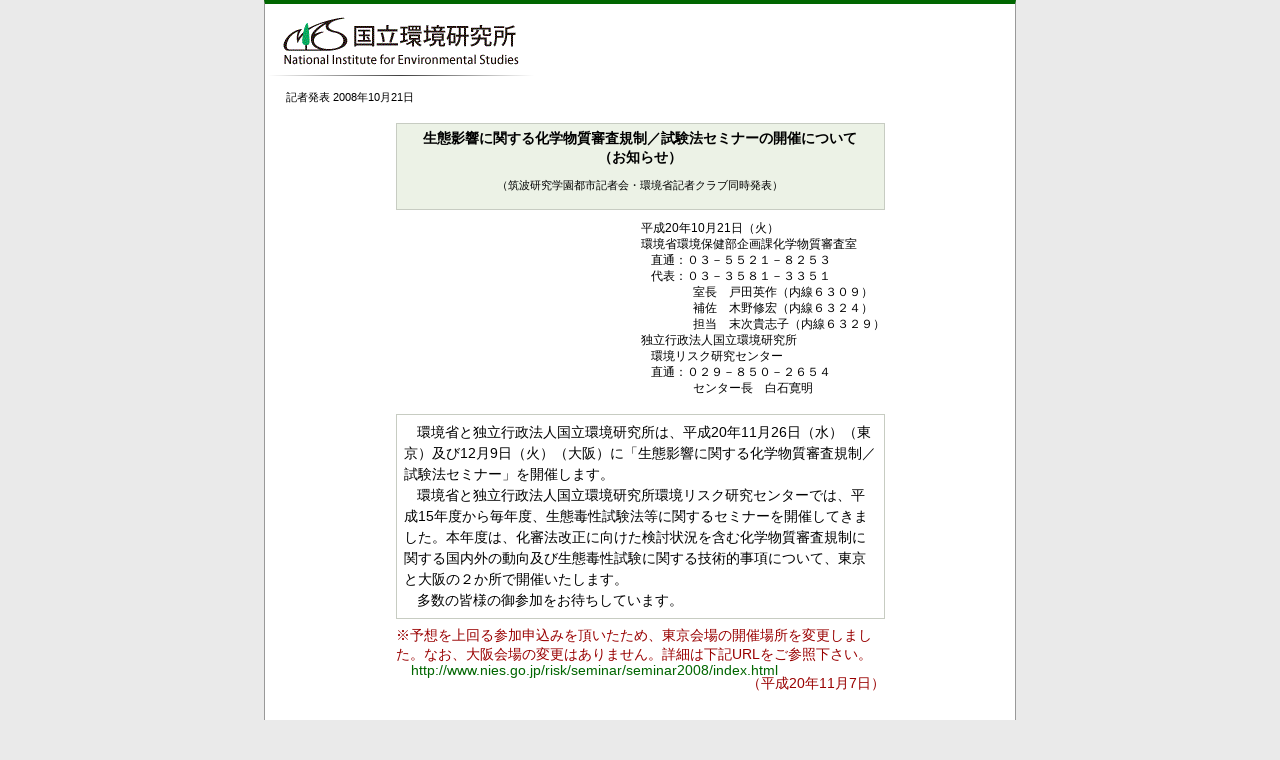

--- FILE ---
content_type: text/html
request_url: https://www.nies.go.jp/whatsnew/2008/20081021.html
body_size: 17028
content:
<?xml version="1.0" encoding="shift_jis" ?>
<!DOCTYPE html PUBLIC "-//W3C//DTD XHTML 1.0 Transitional//EN" "http://www.w3.org/TR/xhtml1/DTD/xhtml1-transitional.dtd">
<html lang="ja" xml:lang="ja" xmlns="http://www.w3.org/1999/xhtml">
<head>
<meta http-equiv="Content-Type" content="text/html; charset=Shift_JIS" />
<meta http-equiv="Content-Script-Type" content="text/javascript" />
<meta http-equiv="Content-Style-Type" content="text/css" />
<meta name="author" content="独立行政法人&nbsp;国立環境研究所" />
<meta name="Keywords" content="大気,地球環境,自然,水,土壌,健康,化学物質,ごみ,リサイクル,環境情報,環境,社会" />
<meta name="Description" content="国立環境研究所では様々な環境研究に取り組んでいます。" />
<meta name="Copyright" content="&copy; National Institute for Environmental Studies." />
<title>記者発表2008年10月21日生態影響に関する化学物質審査規制／試験法セミナーの開催について（お知らせ） | 国立環境研究所</title>
<link href="../../css/whatsnew04_set.css" rel="stylesheet" type="text/css" />
</head>
<body id="pagetop">
<div id="container">
<hr class="skip" />
<div id="header">
<p><a href="http://www.nies.go.jp/index.html" title="国立環境研究所ホームへ"><img src="../../images/logo.gif" width="236" height="48" alt="国立環境研究所ロゴ" /></a></p>
<hr />
</div><!-- close tag for id="header" -->
<div id="contents">
<hr class="skip" />
<div id="breadcolumn">
記者発表&nbsp;2008年10月21日</div>
<!-- close tag for id="breadcolumn" -->
<hr class="skip" />
<div id="mainarea">
<p class="skip"><a name="pagebody" id="pagebody">ここからページ本文です</a></p>
<h1 style="text-align:center; padding:5px; font-size:14px;">
生態影響に関する化学物質審査規制／試験法セミナーの開催について<br />
（お知らせ）<br />
<div style="font-size:80%; text-align:center; margin:1em 0 1em 0;">（筑波研究学園都市記者会・環境省記者クラブ同時発表）</div></h1>
<table width="226" align="right" style="margin-top:10px; border-collapse:collapse; border:none; font-size:75%; line-height:1.4;">
<tr>
<td colspan="3" valign="top" style="white-space:nowrap;">平成20年10月21日（火）</td>
</tr>
<tr>
<td colspan="3" align="left" valign="top" style="white-space:nowrap;">環境省環境保健部企画課化学物質審査室</td>
</tr>
<tr>
<td width="10" align="left" valign="top" style="white-space:nowrap;">&nbsp;&nbsp;&nbsp;</td>
<td colspan="2" align="left" valign="top" style="white-space:nowrap;">直通：０３－５５２１－８２５３</td>
</tr>
<tr>
<td align="left" valign="top" style="white-space:nowrap;">&nbsp;</td>
<td colspan="2" align="left" valign="top" style="white-space:nowrap;">代表：０３－３５８１－３３５１</td>
</tr>
<tr>
<td align="left" valign="top" style="white-space:nowrap;">&nbsp;</td>
<td width="41" align="left" valign="top" style="white-space:nowrap;">&nbsp;</td>
<td width="159" align="left" valign="top" style="white-space:nowrap;">室長　戸田英作（内線６３０９）</td>
</tr>
<tr>
<td align="left" valign="top" style="white-space:nowrap;">&nbsp;</td>
<td align="left" valign="top" style="white-space:nowrap;">&nbsp;</td>
<td align="left" valign="top" style="white-space:nowrap;">補佐　木野修宏（内線６３２４）</td>
</tr>
<tr>
<td align="left" valign="top" style="white-space:nowrap;">&nbsp;</td>
<td align="left" valign="top" style="white-space:nowrap;">&nbsp;</td>
<td align="left" valign="top" style="white-space:nowrap;">担当　末次貴志子（内線６３２９）</td>
</tr>
<tr>
<td colspan="3" align="left" valign="top" style="white-space:nowrap;">独立行政法人国立環境研究所</td>
</tr>
<tr>
<td align="left" valign="top" style="white-space:nowrap;">&nbsp;</td>
<td colspan="2" align="left" valign="top" style="white-space:nowrap;">環境リスク研究センター</td>
</tr>
<tr>
<td align="left" valign="top" style="white-space:nowrap;">&nbsp;</td>
<td colspan="2" align="left" valign="top" style="white-space:nowrap;">直通：０２９－８５０－２６５４</td>
</tr>
<tr>
<td align="left" valign="top" style="white-space:nowrap;">&nbsp;</td>
<td align="left" valign="top" style="white-space:nowrap;">&nbsp;</td>
<td align="left" valign="top" style="white-space:nowrap;">センター長　白石寛明</td>
</tr>
</table>
<br clear="all" /><br />
<div id="gaiyou" style="border:1px solid #c7ccc2; margin-top:0px; padding:7px;">
<p>環境省と独立行政法人国立環境研究所は、平成20年11月26日（水）（東京）及び12月9日（火）（大阪）に「生態影響に関する化学物質審査規制／試験法セミナー」を開催します。</p>
<p>
環境省と独立行政法人国立環境研究所環境リスク研究センターでは、平成15年度から毎年度、生態毒性試験法等に関するセミナーを開催してきました。本年度は、化審法改正に向けた検討状況を含む化学物質審査規制に関する国内外の動向及び生態毒性試験に関する技術的事項について、東京と大阪の２か所で開催いたします。</p>
<p>
多数の皆様の御参加をお待ちしています。
</p>
</div><!-- close tag for id="gaiyou" -->
<p style="font-size:85%; color:#990000; margin-top:0.5em; line-height:140%;">
※予想を上回る参加申込みを頂いたため、東京会場の開催場所を変更しました。なお、大阪会場の変更はありません。詳細は下記URLをご参照下さい。</p>
<p style="font-size:85%; margin-left:15px;"><a href="http://www.nies.go.jp/risk/seminar/seminar2008/index.html" target="_blank">http://www.nies.go.jp/risk/seminar/seminar2008/index.html</a></p>
<p style="font-size:85%; color:#990000; text-align:right;">（平成20年11月7日）</p>
<div id="whatsnew02">
<h2 style="padding-left:2em; text-indent:-1.5em;">１．開催の趣旨</h2>
<p style="margin-top:1em; line-height:160%">
化学物質の審査及び製造等の規制に関する法律（以下「化審法」という。）については、平成１５年の改正化審法附則において施行後５年を目途に見直すこととされている。これを受け、平成２０年１月より中央環境審議会等において現行制度における課題の明確化と対応策について検討が行われ、１０月２３日に開催される第３回化審法見直し合同審議会において、これまでの審議を受けた報告書案がとりまとめられることとなっている。また、国際的な化学物質規制の動向も大きく変化しており、例えばＥＵにおいてＲＥＡＣＨ規則が昨年６月から段階的に施行されており、今年６月からは予備登録が開始されるとともに、その後の化学物質の安全性評価のためのガイダンスも作成されている。このような国内外の動向を踏まえ、国際調和を図りつつ、２０２０年までに化学物質を人健康や環境への影響を最小化する方法で生産・消費するという世界共通の目標達成に向けた取組を推進していくこととしている。</p>
<p style="line-height:160%;">
独立行政法人国立環境研究所環境リスク研究センターにおいては、平成15年度から毎年度「生態毒性試験法セミナー」等を開催し、改正化審法に基づく生態毒性試験に関する技術情報の発信等を行ってきた。一昨年度からは環境省との共催として講演内容を拡充し、国内外の化学物質審査規制も内容に加えた「生態影響に関する化学物質審査規制／試験法セミナー」として開催している。本年度もこれまでと同様の形式とし、東京と大阪で開催することとする（プログラム内容は両会場とも同一）。</p>
<h2 style="padding-left:2em; text-indent:-1.5em;">２．セミナーの概要</h2>
<p style="margin-top:1em; line-height:160%;">
セミナーは二部から成り、第１部（化学物質審査規制に関する国内外の動向）では、化学物質の製造・輸入・使用に携わる事業者や国民等、幅広い皆様を対象に、</p>
<p style="margin-left:3em;text-indent:-1.5em;">
(1)&nbsp;化学物質審査規制法の見直しについて</p>
<p style="margin-left:3em; text-indent:-1.5em;">
(2)&nbsp;海外の化学物質管理の動向について</p>
<p style="text-indent:0;">
について講演を行う。</p>
<p style="margin-top:0.5em; line-height:160%;">
第２部（生態毒性試験及び生態毒性ＱＳＡＲに関する事項）では、主に化学物質審査規制法に基づく届出を行う事業者や生態毒性試験実施機関を対象とし、</p>
<p style="margin-left:3em;text-indent:-1.5em;">
(3)&nbsp;化学物質GLP（動植物毒性試験）に関する動向について</p>
<p style="margin-left:3em;text-indent:-1.5em;">
(4)&nbsp;試験困難物質の試験実施に係る技術的事項</p>
<p style="margin-left:3em;text-indent:-1.5em;">
(5)&nbsp;生態毒性ＱＳＡＲモデル「ＫＡＴＥ」Ｗｅｂ版の解説とスタンドアロン版の公開</p>
<p style="text-indent:0">について講演を行う。</p>
<h2>３．開催の概要</h2>
<p style="margin-top:1.5em; text-indent:-4em; margin-left:5em; line-height:160%;">名　称&nbsp;：&nbsp;生態影響に関する化学物質審査規制／試験法セミナー</p>
<p style="margin-top:0.7em; margin-left:1em; font-size:80%">＜東京会場＞</p>
<table border="1" cellspacing="1" style="width:95%; border:solid 1px #CCCCCC; font-size:80%; margin-left:25px;">
<tr>
<td width="11%" style="background-color:#f5f5f5; text-align:center; padding:5px; border:solid 1px #CCCCCC;">日&nbsp;&nbsp;時</td>
<td width="89%" style="background-color:#ffffff; text-align:left; padding:5px; border:solid 1px #CCCCCC;">平成20年11月26日（水）13:30～17:00（入場受付は13:00開始）</td>
</tr>
<tr>
<td style="background-color:#f5f5f5; text-align:center; padding:5px; border:solid 1px #CCCCCC;">場&nbsp;&nbsp;所</td>
<td style="background-color:#ffffff; text-align:left; padding:5px; border:solid 1px #CCCCCC; line-height:140%;"><span style="color:#990000">※予想を上回る参加申込みを頂いたため、東京会場の開催場所を変更しました。なお、大阪会場の変更はありません。（平成20年11月7日）<br />
</span>
<span style="color:#336699;">（財）日本科学技術振興財団 科学技術館　サイエンスホール <br />
〒102-0091 東京都千代田区北の丸公園2-1 <br />
<a href="http://www.jsf.or.jp/map/" target="_blank">http://www.jsf.or.jp/map/</a> <br />
当日主催者受付：03-3212-8448</span>
</td>
</tr>
<tr>
<td style="background-color:#f5f5f5; text-align:center; padding:5px; border:solid 1px #CCCCCC;">定&nbsp;&nbsp;員</td>
<td style="background-color:#ffffff; text-align:left; padding:5px; border:solid 1px #CCCCCC;">406名</td>
</tr>
</table>
<p style="margin-top:1em; margin-left:1em; font-size:80%;">＜大阪会場＞</p>
<table border="1" cellspacing="1" style="width:95%; border:solid 1px #CCCCCC; font-size:80%; margin-left:25px;">
<tr>
<td width="11%" style="background-color:#f5f5f5; text-align:center; padding:5px; border:solid 1px #CCCCCC;">日&nbsp;&nbsp;時</td>
<td width="89%" style="background-color:#ffffff; text-align:left; padding:5px; border:solid 1px #CCCCCC;">平成20年12月9日（火）13:30～17:00（入場受付は13:00開始）</td>
</tr>
<tr>
<td style="background-color:#f5f5f5; text-align:center; padding:5px; border:solid 1px #CCCCCC;">場&nbsp;&nbsp;所</td>
<td style="background-color:#ffffff; text-align:left; padding:5px; border:solid 1px #CCCCCC; line-height:140%;">新梅田研修センター　新館3階303ホール<br />
〒553-0003　大阪市福島区福島6-22-20<br />
<a href="http://www.temmacenter.com/shin_umeda/access.html" target="_blank">http://www.temmacenter.com/shin_umeda/access.html</a></td>
</tr>
<tr>
<td style="background-color:#f5f5f5; text-align:center; padding:5px; border:solid 1px #CCCCCC;">定&nbsp;&nbsp;員</td>
<td style="background-color:#ffffff; text-align:left; padding:5px; border:solid 1px #CCCCCC;">180名</td>
</tr>
</table>
<p style="margin-top:1.5em; text-indent:-4em; margin-left:5em; line-height:160%;">参加費&nbsp;：&nbsp;無料</p>
<p style="margin-top:1.5em; text-indent:-4em; margin-left:5em; line-height:160%;">申　込&nbsp;：&nbsp;次のいずれかの方法による。（締切り：平成20年11月19日（水）。ただし、締切り前に定員に達したときは、以後の申込みを受け付けないことがある。）</p>
<p style="margin-top:0.5em; text-indent:-1.5em; margin-left:6em; line-height:160%;">
(1)&nbsp;独立行政法人国立環境研究所ウェブサイトからの申込み <a href="http://www.nies.go.jp/risk/seminar/seminar2008/index.html" target="_blank">http://www.nies.go.jp/risk/seminar/seminar2008/index.html</a>にアクセスし、ウェブサイト上から参加申込みフォームに必要事項を入力し、送信する。</p>
<p style="margin-top:0.5em; text-indent:-1.5em; margin-left:6em; line-height:160%;">
(2)&nbsp;電子メールによる申込み
<br />
(1)による申込みができない場合は、『氏名、ふりがな、所属、電話番号、メールアドレス、参加希望（東京又は大阪）』を明記の上、件名を『セミナー参加申込み』として、
<a href="mailto:kashinho-seminar2008@nies.go.jp">kashinho-seminar2008@nies.go.jp</a>に送信する。</p>
<p style="margin-top:1.5em; text-indent:-4em; margin-left:5em; line-height:160%;">
主&nbsp;&nbsp;催&nbsp;：&nbsp;環境省及び独立行政法人国立環境研究所（協力　日本環境毒性学会）
</p>
<p style="margin-top:1.5em; text-indent:-4em; margin-left:5em; line-height:160%;">
事務局&nbsp;：&nbsp;独立行政法人国立環境研究所環境リスク研究センター <br />
担当　松崎、蓮沼（電話：029-850-2654・2653、ＦＡＸ：029-850-2920） </p>
<h2>４．プログラム（予定）</h2>
<p style="font-size:85%; color:#990000; margin-top:0.5em; line-height:140%; text-indent:0;">※プログラムの内容に変更はありません</p>
<table cellspacing="1" style="width:100%; font-size:80%; background-color:#CCCCCC;">
<tr>
<th width="18%" style="text-align:left; padding:5px; background-color:#2d4f56; color:#FFFFFF; font-weight:bold">時　間</th>
<th width="32%" style="text-align:left; padding:5px; background-color:#2d4f56; color:#FFFFFF; font-weight:bold">内　　容</th>
<th width="50%" style="text-align:left; padding:5px; background-color:#2d4f56; color:#FFFFFF; font-weight:bold">講演者等</th>
</tr>
<tr>
<td style="text-align:left; padding:5px; background-color:#f5f5f5;">13:00～</td>
<td colspan="2" style="text-align:left; padding:5px; background-color:#FFFFFF;">受付</td>
</tr>
<tr>
<td style="text-align:left; padding:5px; background-color:#f5f5f5;">13:30～13:35</td>
<td style="text-align:left; padding:5px; background-color:#FFFFFF;">開会挨拶</td>
<td style="text-align:left; padding:5px; background-color:#FFFFFF;">環境省</td>
</tr>
<tr>
<td colspan="3" style="text-align:left; padding:5px; background-color:#f8f8e3; font-weight:bold; color:#333333">【第１部】　化学物質審査規制に関する国内外の動向</td>
</tr>
<tr>
<td style="text-align:left; padding:5px; background-color:#f5f5f5;">13:35～14:25</td>
<td style="text-align:left; padding:5px; background-color:#FFFFFF;">化学物質審査規制法の見直しについて</td>
<td style="text-align:left; padding:5px; background-color:#FFFFFF;">戸田&nbsp;&nbsp;英作 <br />
環境省環境保健部化学物質審査室 </td>
</tr>
<tr>
<td style="text-align:left; padding:5px; background-color:#f5f5f5;">14:25～14:55</td>
<td style="text-align:left; padding:5px; background-color:#FFFFFF;">海外の化学物質管理の動向について</td>
<td style="text-align:left; padding:5px; background-color:#FFFFFF;">川原&nbsp;&nbsp;和三（東京会場） <br />
江藤　千純（大阪会場） <br />
(財)化学物質評価研究機構 </td>
</tr>
<tr>
<td style="text-align:left; padding:5px; background-color:#f5f5f5;">14:55～15:10</td>
<td colspan="2" style="text-align:left; padding:5px; background-color:#FFFFFF;">休憩</td>
</tr>
<tr>
<td colspan="3" style="text-align:left; padding:5px; background-color:#f8f8e3; font-weight:bold; color:#333333">【第２部】　生態毒性ＱＳＡＲ及び生態毒性試験に関する事項</td>
</tr>
<tr>
<td style="text-align:left; padding:5px; background-color:#f5f5f5;">15:10～15:30</td>
<td style="text-align:left; padding:5px; background-color:#FFFFFF;">化学物質GLP（動植物毒性試験）に関する動向について</td>
<td style="text-align:left; padding:5px; background-color:#FFFFFF;">木野&nbsp;&nbsp;修宏（東京会場） <br />
高木　恒輝（大阪会場） <br />
環境省環境保健部化学物質審査室 </td>
</tr>
<tr>
<td style="text-align:left; padding:5px; background-color:#f5f5f5;">15:30～16:00</td>
<td style="text-align:left; padding:5px; background-color:#FFFFFF;">試験困難物質の試験実施に係る技術的事項</td>
<td style="text-align:left; padding:5px; background-color:#FFFFFF;">斎藤&nbsp;&nbsp;穂高 <br />
(株)三菱化学安全科学研究所横浜研究所 </td>
</tr>
<tr>
<td style="text-align:left; padding:5px; background-color:#f5f5f5;">16:00～16:40</td>
<td style="text-align:left; padding:5px; background-color:#FFFFFF;">生態毒性ＱＳＡＲモデル「ＫＡＴＥ」Ｗｅｂ版の解説とスタンドアロン版の公開</td>
<td style="text-align:left; padding:5px; background-color:#FFFFFF;">白石&nbsp;&nbsp;寛明<br /> 
<span style="font-size:90%;">（独）国立環境研究所環境リスク研究センター</span> <br />
吉岡　義正（東京会場のみ） <br />
大分大学教育福祉科学部 </td>
</tr>
<tr>
<td style="text-align:left; padding:5px; background-color:#f5f5f5;">16:40～16:55</td>
<td colspan="2" style="text-align:left; padding:5px; background-color:#FFFFFF;">総合質疑</td>
</tr>
<tr>
<td style="text-align:left; padding:5px; background-color:#f5f5f5;">16:55～17:00</td>
<td style="text-align:left; padding:5px; background-color:#FFFFFF;">閉会挨拶</td>
<td style="text-align:left; padding:5px; background-color:#FFFFFF;">（独）国立環境研究所</td>
</tr>
</table>
<p style="text-indent:0; margin-top:0.5em; font-size:80%">
＊各講演には質疑応答が含まれます。<br />
＊プログラムの内容及び講演者は予告なく変更になることがあります。御了承ください。
</p>
</div>
<!-- close tag for id="whatsnew02" -->
<div class="pegetop"><a href="#pagetop" title="ページの先頭へ戻ります">▲ページの先頭へ</a></div>
</div><!-- close tag for id="mainarea" -->
</div><!-- close tag for id="contents" -->
<hr class="skip" />
<div id="footer">
<hr />
<address>
独立行政法人&nbsp;国立環境研究所&nbsp;〒305-8506　茨城県つくば市小野川16-2<br />
Copyright(C) National Institute for Environmental Studies. All Rights Reserved. 
</address>
</div><!-- close tag for id="footer" -->
</div><!-- close tag for id="container" -->
</body>
</html>




--- FILE ---
content_type: text/css
request_url: https://www.nies.go.jp/css/whatsnew04_set.css
body_size: 2
content:
@charset "Shift_JIS";

@import "common/common1.css";
@import "common/header1.css";
@import "common/footer1.css";
@import "whatsnew04.css";

/* whatsnew/2005/20051102.html その他whatsnew下位ページ*/

/* リニューアル後用 ヘッダー抜きフッター変更レイアウト */

--- FILE ---
content_type: text/css
request_url: https://www.nies.go.jp/css/common/common1.css
body_size: 3373
content:
@charset "Shift_JIS";

/* スタイルシートのリセット設定 */
 *{
	margin: 0;
	padding: 0;
	border: 0;
	font-size: 100%;
	font-weight: normal;
	font-style: normal;
	text-decoration: none;
}
/*	background-color: transparent;	*/

h1, h2, h3, h4, h5, h6, p, address {
	font-size: 100%;
	font-weight: normal;
	font-style: normal;
	line-height: 100%;
}

/* スタンダード設定 */
body {
	font-family:'ＭＳ Ｐゴシック',sans-serif;
	background-color: #eaeaea;
	text-align: center;
}
@media print {
   body {
      background-color: #ffffff;
   }
}

/* 基本リンクカラー */
a:link,
a:visited,
a:active {
	color: #006600;
	text-decoration: none;
}

a:visited {
	color: #663399;
	text-decoration: none;
}

a:hover {
	color: #cc0000;
	text-decoration: underline;
}

#container {
	padding: 3px;
	background-color: #ffffff;
	width: 744px;
	_width: 752px;
	margin : 0 auto;
	/*border-left: solid #999999 1px;
	border-right: solid #999999 1px;*/
	text-align: left;
	border: solid #999999 1px;
}

/* パーツ */
.sitelogo {
	left: -999px;
	top: -999px;
	position: absolute;
}

.skip {
	left: -999px;
	top: -999px;
	position: absolute;
}

.f-left {
	float: left;
}

.f-right {
	float: right;
}

.c-both {
	clear: both;
}

.c-left {
	clear: left;
}

.c-right {
	clear: right;
}

.icon-s {
	background-image: url(../../images/icon_s.gif);
	background-repeat: no-repeat;
	background-position: 0 5px;
	_background-position: 0 7px;
	padding: 1px 0px 1px 8px;
}

.icon-l {
	background-image: url(../../images/icon_l.gif);
	background-repeat: no-repeat;
	background-position: 0 3px;
	padding: 1px 0 1px 15px;
}

.icon-blank {
	background-image: url(../../images/icon_blank.gif);
	background-repeat: no-repeat;
	background-position: 0 4px;
	padding: 1px 0 1px 15px;
}

.icon-pdf {
	background-image: url(../../images/pdficon_small.gif);
	background-repeat: no-repeat;
	background-position: 0 -2px;
	padding: 1px 0 1px 20px;
	margin-left: 5px;
	width: 20px;
}

.pegetop {
	padding: 20px 0 20px 0;
	font-size: 70%;
	text-align: right;
}

/* サブナビゲーション */
#subnaviarea {
	width: 200px;
	float: right;
	border: solid #006600 1px;
	padding-bottom : 15px;
	border-bottom:  solid #006600 10px;
	margin: 0 0 20px 0;
}

#subnavi_tit p {
	background-color: #006600;
	color: #fff;
	padding: 5px;
	font-size: 95%;
	font-weight: bold;
}

#subnavi_tit a,
#subnavi_tit a:link,
#subnavi_tith a:visited,
#subnavi_tith a:active{
	color: #fff;
	text-decoration: none;
	font-weight: bold;
}

#subnavi_tit a:hover {
	color: #ffcc33;
	text-decoration: none;
	font-weight: bold;
}

#subnavi {
	font-size: 80%;
}

#subnavi p {
	margin-top: 10px;
}

#subnavi dl {
	border-bottom: dotted #006600 1px;
	padding: 8px;
}

#subnavi dd {
	line-height: 150%;
}
	
#subnavi li {
	border-bottom: dotted #006600 1px;
	padding: 8px;
	list-style-type: none;
}

.subnavi-bg {
	background-color: #eaeaea;
}

.subnavi-icon-l {
	background-image: url(../../images/icon_l.gif);
	background-repeat: no-repeat;
	background-position: 0 1px;
	_background-position: 0 3px;
	padding: 1px 0 1px 10px;
	width: 11px;
}

.subnavi-icon-s {
	background-image: url(../../images/icon_s.gif);
	background-repeat: no-repeat;
	background-position: 0 6px;
	padding: 1px 0 1px 3px;
	width: 4px;
}

.subnavi-icon-blank {
	background-image: url(../../images/icon-blank.gif);
	background-repeat: no-repeat;
	background-position: 0 2px;
	_background-position: 0 3px;
	padding: 1px 0 1px 10px;
	width: 11px;
}


--- FILE ---
content_type: text/css
request_url: https://www.nies.go.jp/css/common/header1.css
body_size: 781
content:
@charset "Shift_JIS";

/* ヘッダー設定 */
#container {
	border-top: solid #006600 4px;
}

#header {
	width: 744px;
	height: 68px;
	margin-bottom: 15px;
}
#header img {
	margin: 10px 0 10px 15px;
}
#header hr {
	width: 266px;
	border: 0;
	height: 1px;
	background-image: -webkit-linear-gradient(left, rgba(0,0,0,0), rgba(0,0,0,0.75), rgba(0,0,0,0));
	background-image:    -moz-linear-gradient(left, rgba(0,0,0,0), rgba(0,0,0,0.75), rgba(0,0,0,0));
	background-image:     -ms-linear-gradient(left, rgba(0,0,0,0), rgba(0,0,0,0.75), rgba(0,0,0,0));
	background-image:      -o-linear-gradient(left, rgba(0,0,0,0), rgba(0,0,0,0.75), rgba(0,0,0,0));
}
* html #header hr {
	width: 266px;
	border:none;
	border-top:solid 0 #FFF;
	height:0;
	color:#FFFFFF;
}
*+html #header hr {
	width: 266px;
	border:none;
	border-top:solid 0 #FFF;
	height:0;
	color:#FFFFFF;
}
#header hr {
	width: 266px;
	border:none\9;
	border-top-style:solid\9;
	border-top-width:0\9;
	border-top-color:#FFF\9;
	height:0\9;
	color:#FFFFFF\9;
}

--- FILE ---
content_type: text/css
request_url: https://www.nies.go.jp/css/common/footer1.css
body_size: 682
content:
@charset "Shift_JIS";

/* フッター設定 */
#footer {
	width: 744px;
}

#footer hr {
	height: 1px;
	background-image: -webkit-linear-gradient(left, rgba(0,0,0,0), rgba(0,0,0,0.75), rgba(0,0,0,0));
	background-image:    -moz-linear-gradient(left, rgba(0,0,0,0), rgba(0,0,0,0.75), rgba(0,0,0,0));
	background-image:     -ms-linear-gradient(left, rgba(0,0,0,0), rgba(0,0,0,0.75), rgba(0,0,0,0));
	background-image:      -o-linear-gradient(left, rgba(0,0,0,0), rgba(0,0,0,0.75), rgba(0,0,0,0));
}
* html #footer hr {
	border:none;
	border-top:solid 1px #CCC;
	height:1px;
	color:#FFFFFF;
}
*+html #footer hr {
	border:none;
	border-top:solid 1px #CCC;
	height:1px;
	color:#FFFFFF;
}

#footer hr {
	border:none\9;
	border-top-style:solid\9;
	border-top-width:0\9;
	border-top-color:#FFF\9;
	height:0\9;
	color:#FFFFFF\9;
}

address {
	font-size :70%;
	text-align :center;
	line-height: 150%;
	margin: 10px 0 30px 0;
}

--- FILE ---
content_type: text/css
request_url: https://www.nies.go.jp/css/whatsnew04.css
body_size: 4887
content:
@charset "Shift_JIS";

/* コンテンツ */
#contents {
	margin: 5px 18px 5px 18px;
	text-align:center;
}

/* メインコンテンツ */
#mainarea {
	width: 489px;
	margin: 0 auto;
	text-align:left;
}

#breadcolumn {
	font-size: 70%;
	margin-bottom: 18px;
	text-align:left;
}

/* タイトル */
h1 {
	border: solid #c7ccc2 1px;
	background-color: #ecf2e6;
	padding: 5px 0 3px 8px;
	font-size: 100%;
	font-weight: bold;
	line-height:1.4;
}

.h1-small {
	font-size: 75%;
}

/* タイトル下リンク 　添付ファイル*/
.tit-link {
	font-size: 75%;
	padding: 5px 0 5px 0;
	border-bottom: dotted #006600 1px;
	line-height: 120%;
	margin-bottom:0px;
}

.tit-link li {
	list-style: none;
}




/* 本文 */
.tit-link h3 {
	margin-top:10px;
	margin-bottom:5px;
	line-height: 120%;
	font-weight: bold;
	color: #cc6600;
}

.li_p {
	font-size: 85%;
	line-height: 160%;
	margin: 5px 0 1em 0;
	text-indent: 0em;
}

#whatsnew02 {
	padding-top: 25px;
}


#gaiyou h2 {
	font-size: 90%;
	font-weight: bold;
	margin-top: 0px;
	padding-bottom: 10px;
}


#gaiyou p {
	font-size: 85%;
	line-height: 160%;
	margin:0;
	text-indent:1em;
}

#whatsnew02 h2,#whatsnew03 h2 {
	font-size: 90%;
	font-weight: bold;
	border-left: solid #006600 5px;
	border-bottom: solid #006600 1px;
	padding: 3px;
	color: #cc6600;
	margin-top:20px;	
}

#whatsnew02 p,#whatsnew03 p {
	font-size: 85%;
	line-height: 140%;
	margin: 5px 0 0 0;

}
#whatsnew02 p {
	text-indent: 1em;
}

#whatsnew02 ul {
	margin-top:0;
	margin-bottom: 5px;
}

#whatsnew02 li {
	list-style: none;
	font-size: 85%;
	line-height: 140%;
	margin-left:30px;
}

/* 構成　*/
#kousei{
	margin-bottom:20px;
	}
	
#kousei h3{
	color: #cc6600;
	font-size:85%;
	margin:5px 0;
	font-weight:bold;
	}

#kousei p {
	font-size: 85%;
	line-height: 160%;
	margin: 5px 0 1em 0;

}
#kousei p {
	text-indent: 1em;
}
#kousei ol{
	font-size:85%;
	line-height: 160%;
	}
	
#kousei ol li{
	margin-left:50px
	}

#kousei ul{
	font-size:85%;
	line-height: 160%;
	}
	
#kousei ul li{
	margin-left:30px
	}



/*　情報・お問合せ先　*/
#whatsnew03 p{
	margin-bottom:0;
	margin-top:10px;
	}


#whatsnew03 ul {
	margin-top:0;
	margin-bottom: 15px;
}

#whatsnew03 li {
	list-style: none;
	font-size: 85%;
	line-height: 140%;
}

.whatsnew02icon-l {
	background-image: url(../images/icon_l.gif);
	background-repeat: no-repeat;
	background-position: 0 5px;
	padding: 1px 0 1px 15px;
}

.whatsnew02icon-blank {
	background-image: url(../images/icon-blank.gif);
	background-repeat: no-repeat;
	background-position: 0 5px;
	padding: 1px 0 1px 15px;
}


/*　参考のテーブル　*/
table.sankou{
	margin:10px 0;
	font-size:85%;
	line-height:1.6;
	vertical-align:top;
	}

table.sankou th{
	padding-right:10px;
	white-space:nowrap;
	}
	
table.sankou th,table.sankou td{
	vertical-align:top;
	text-align:left;
	}

/* イメージ：キャプション右 */
.img-left {
	width: 100%;
	margin: 0 0 25px 15px;
}

.img-left img {
	float: left;
	margin-left: 5px;
}

.img-left-cap {
	float: left;
	width: 165px;
	font-size: 80%;
}

/* イメージ：キャプション下 */
.img-top {
	margin: 0 0 25px 15px;
}

.img-top img {
	margin-bottom: 5px;
}

.img-top-cap {
	width: 400px;
	font-size: 80%;
}

/* 新着情報タイトル下の日付・お問合せ先 */
#infomation{
	width:300px;
	margin-bottom:15px;
	float:right;
	text-align:right;
	line-height:1.4;
	font-size: 80%;
}

#infomation table{
	float:right;
	border:1px #999999 solid;
	}

#infomation table td,#infomation table th{
	font-weight:normal;
	vertical-align:top;
	text-align:left;
	line-height:1.4;
	padding-left:5px;
	border:1px #999999 solid;
	font-size:80%;
}


/* adobe PDFダウンロードの説明*/
#adobe_download {
	font-size: 75%;
	border: solid #ccc 1px;
	padding: 5px;
	margin-top: 30px;
	margin-bottom:20px;
}


#adobe_download img {
	float: left;
	margin-right: 10px;
}
#whatsnew02 h2.type01 {
	font-size:13px;
	line-height:1.5em;
}
#whatsnew02 dl {
	margin-left: 2em;
	font-size: 85%;
	line-height: 180%;
	margin-top: 1em;
}
#whatsnew02 dt {
}
#whatsnew02 dd {
	margin-left: 5em;
	margin-top: -1.7em;
}
#annai {
	padding: 10px;
	margin-top: 20px;
	border: 1px solid #999999;
}
.title_text {
	font-weight:bold;
	color: #333333;
	font-size: 120%;
}
.bold {
	font-weight:bold;
	color: #006666;
}
table#kyoto-fes {
	background-color: #999999;
	font-size: 80%;
	line-height: 150%;
	margin-top: 5px;
	margin-left: 5px;
}
table#kyoto-fes td {
	background-color: #FFFFFF;
	padding-top: 2px;
	padding-right: 2px;
	padding-bottom: 2px;
	padding-left: 10px;
}
table#kyoto-fes th {
	background-color: #336699;
	color: #FFFFFF;
	padding-top: 2px;
	padding-right: 2px;
	padding-bottom: 2px;
	padding-left: 10px;
	text-align: left;
	font-weight: bold;
}

.pagetop {
	/* ( width of container is *px )
	width				: 744px				; */

	/* common */
	padding				: 20px 0px 20px 0px	;
	font-size			: 70%				;
	text-align			: right				;
}
